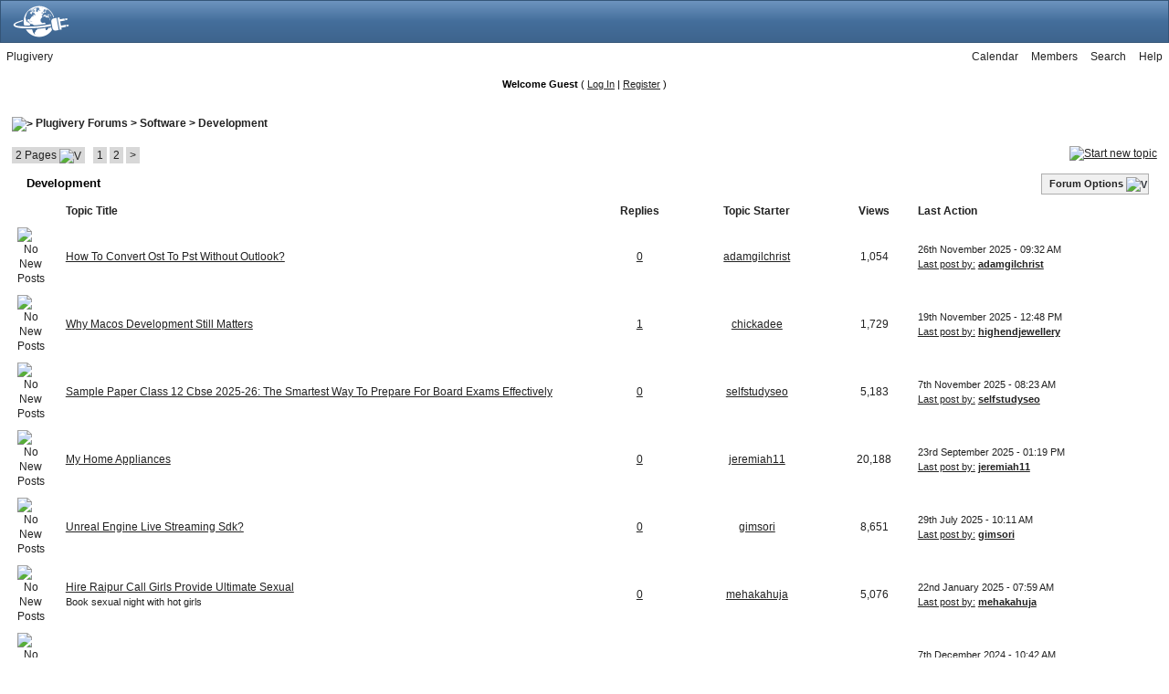

--- FILE ---
content_type: text/html
request_url: https://forums.plugivery.com/index.php?s=2bb950a36acd4f2c5bf75dee15deed21&showforum=19
body_size: 14429
content:
<!DOCTYPE html PUBLIC "-//W3C//DTD XHTML 1.0 Transitional//EN" "http://www.w3.org/TR/xhtml1/DTD/xhtml1-transitional.dtd"> 
<html xml:lang="en" lang="en" xmlns="http://www.w3.org/1999/xhtml">
<head>
<meta http-equiv="content-type" content="text/html; charset=iso-8859-1" />
<link rel="shortcut icon" href="favicon.ico" />
<title>Plugivery Forums -> Development</title>
 
<style type="text/css">
	/* @override http://forums.dontcrack.com/style_images/ip.boardpr/css_colors.css */

/*~START CSS~*/

/*  
 * CSS for IP.Board 2.3.0
 * Author: Rikki Tissier, original IP.Board CSS by James Mathias
 * Copyright: 2005 IPS, Inc, all rights reserved 
 *
 * All style attributes in alpha-numeric order starting from 0
 *
 */

/* 
 * ========================================
 * global element styles 
 * ========================================
 */

@import url(style_images/ip.boardpr/css_colors.css);

/* ----------------------------------- */


html{
	overflow-x: auto; /* fixes MSIE scrollbar bug DO NOT REMOVE, has no effect in Mozilla, or Opera */
}

body{ 
	font-family: Arial, Verdana, Tahoma, "Trebuchet MS", Sans-Serif, Georgia, Courier, "Times New Roman", Serif;
	font-size: 12px;
	line-height: 135%;
	margin: 0px;
	padding: 0px; /* required for Opera to have 0 margin */
	text-align: center; /* centers board in MSIE */
}

/* 
 * ========================================
 * Set up IPB table
 * ========================================
 */
 
.ipbtable { width:100% }

table.ipbtable,
tr.ipbtable,
td.ipbtable
{ /* required for text in tables, because tables do not inherit from body */
	background: transparent;
	color: #222;
	font-size: 12px;
	line-height: 135%;
}

.ipbtable td,
.divpad{ /* gives all tables faux cellpadding of 5px */
	padding: 5px;
}

td.nopad{ /* allows some tables to have no padding on the td */
	padding: 0;
}

/* Safari... */
th
{
	text-align: left;
}


form{
	display: inline;
	margin: 0; /* removes mystery form tag gapping */
	padding: 0; /* removes mystery form tag gapping */
}

img{
	border: 0; /* makes sure linked images do not have a border */
	vertical-align: middle;
}

/* 
 * ========================================
 * global hyperlink styles 
 * ========================================
 */

a:link,
a:visited,
a:active{
	background: transparent;
	color: #222;
	text-decoration: underline;
}

a:hover{
	background: transparent;
}

/* 
 * ========================================
 * Main wrapper, this controls the overall width of the board in you browser view window. 
 * ========================================
 */

#ipbwrapper{ 
	margin: 15px auto 20px auto; /* centers the box, no matter the overall width, also applies a 20px gap at the top and bottom of the board */
	text-align: left; /* re_aligns text to left second part of two part MSIE centering workaround */
	/* EDIT THIS TO CHANGE THE WIDTH OF THE BOARD -> 960px is a common fixed resolution size */
	width: 98%;
}

/* 
 * ========================================
 * styles for pagination links 
 * ========================================
 */

/* @group Pagination */

.pagelink,
.pagelinklast,
.pagecurrent,
.minipagelink,
.minipagelinklast{
	background: #d8d8d8;
	padding: 2px 4px 2px 4px;
}

.pagelinklast,
.minipagelinklast{
	background: #d8d8d8;
}


.pagecurrent{

}

.minipagelink,
.minipagelinklast{
	border: 1px solid #C2CFDF;
	font-size: 10px;
	margin: 0 1px 0 0;
}

.pagelink a:active,
.pagelink a:visited,
.pagelink a:link,
.pagelinklast a:active,
.pagelinklast a:visited,
.pagelinklast a:link,
.pagecurrent a:active,
.pagecurrent a:visited,
.pagecurrent a:link,
.minipagelink a:active,
.minipagelink a:visited,
.minipagelink a:link,
.minipagelinklast a:active,
.minipagelinklast a:visited,
.minipagelinklast a:link{
	text-decoration: none;
}



/* @end */

/* fake button effect for some links */
.fauxbutton{
	font-size: 11px;
	font-weight: bold;
	padding: 4px;
}

.fauxbutton a:link,
.fauxbutton a:visited,
.fauxbutton a:active{
	text-decoration: none;
}

.forumdesc,
.forumdesc a:link,
.forumdesc a:visited,
.forumdesc a:active{ 
	background: transparent;
	font-size: 11px; 
	color: #666;
	line-height: 135%;
	margin: 2px 0 0 0;
	padding: 0;
}

/* =================================================================================== */
/* =================================================================================== */
/* =================================================================================== */

.searchlite {
	background-color:yellow;
	font-weight:bold;
	color: red;
}

.activeusers{
	background: #FFF;
	border: 3px solid #d7d7d7;
	color: #000;
	margin: 0px;
	padding: 0px;
}

.activeuserposting a:link,
.activeuserposting a:visited,
.activeuserposting a:active,
.activeuserposting
{
	font-style:italic;
	text-decoration: none;
	border-bottom:1px dotted black;
}

fieldset.search{ 
	line-height: 150%;
	padding: 6px; 
}

label{ 
	cursor: pointer; 
}

img.attach{ 
	background: #808080 url(style_images/ip.boardpr/click2enlarge.gif) no-repeat top right;
	border: 1px solid #808080;
	margin: 0 2px 0 0;
	padding: 11px 2px 2px 2px;
}

li.helprow{ 
	margin: 0 0 10px 0;
	padding: 0; 
}

ul#help{ 
	padding: 0 0 0 15px; 
}

.warngood,
.warnbad{ 
	color: #0B9500;
	font-weight: bold;
}

.warnbad{ 
	color: #DD0000;
}

#padandcenter{ 
	margin: 0 auto 0 auto;
	padding: 14px 0 14px 0;
	text-align: center;
}

#profilename{ 
	font-size: 28px; 
	font-weight: bold; 
}

#photowrap{ 
	padding: 6px; 
}

#phototitle{ 
	border-bottom: 1px solid #000; 
	font-size: 24px; 
}

#photoimg{ 
	margin: 15px 0 0 0;
	text-align: center; 
}

/* @group User CP */

#ucpmenu,
#ucpcontent{ 
	background: #f3f3f3;
	border: 1px solid #c4c4c4;
	padding: 1px;
	line-height: 150%;
}

#ucpmenu p{ 
	margin: 0; 
	padding: 2px 5px 6px 9px;
}

#ucpmenu a:link, 
#ucpmenu a:active, 
#ucpmenu a:visited{ 
	text-decoration: none; 
}

#ucpcontent{ 
	width: auto;
}

#ucpcontent p{ 
	margin: 0;
	padding: 10px;
}



/* @end */

.activeuserstrip{ 
	background: #BCD0ED;
	padding: 6px;
}

/* Topic View elements */
.signature{  
	background: transparent;
	color: #737373; 
	font-size: 10px;
	line-height: 150%;
}

.postdetails{ 
	font-size: 11px;
	line-height:140%;
}

.postcolor{ 
	font-size: 13px; 
	line-height: 160%;
}

.normalname{ 
	color: #003;
	font-size: 12px; 
	font-weight: bold; 
}

.normalname a:link, 
.normalname a:visited, 
.normalname a:active{ 
	font-size: 12px;
}

.post_head {
}

.post1,
.bg1,
.post2,
.bg3,
.post1.post_left,
.post2.post_left
{ 
}

.row2shaded,
.post1shaded { background-color: #DEDBE4 }
.row4shaded,
.post2shaded { background-color: #E3DFE7 }

.row1{ 
}

.row2{  
}

.ipbtable .row1,
.ipbtable .row2 {
}

.rowhighlight{
	background-color: #FFF9BA;
}

.darkrow1,
.darkrow3{ 
}

/* tableborders gives the white column / row lines effect */
.plainborder,
.tablefill,
.tablepad{ 
	background: #f5f5f5;
	border: 1px solid #345487;
}

.tablefill,
.tablepad{ 
	padding: 6px;  
}

.tablepad{ 
	border: 0 !important;
}

.wrapmini{ 
	float: left;
	line-height: 1.5em;
	width: 25%;
}

.pagelinks{
	float: left;
	line-height: 1.2em;
	width: 35%;
}

.desc{ 
	font-size: 11px; 
}

.lastaction
{
	font-size: 11px; 
}

.edit{ 
	font-size: 9px;
}

.thin{ 
	border: 1px solid #FFF;
	border-left: 0;
	border-right: 0;
	line-height: 150%;
	margin: 2px 0 2px 0;
	padding: 6px 0 6px 0;
}

/* @group Calendar */

.calmonths{ 
	background: #eeeeee;
	font-size: 18px; 
	font-weight: bold; 
	margin: 5px 0 5px 0;
	padding: 8px;
	text-align: center;
}

.weekday{
	font-size: 14px;
	font-weight: bold;
}

.calmonths a{
	text-decoration: none;
}

.calday,
.calweekday{ 
	background: #e8e8e8;
	color: #4b4b4b;
	font-size: 11px;
	font-weight: bold;
	margin: 0;
	padding: 4px;
	text-align: right;
}

.calweekday{
	border-right: 1px solid #AAA;
	color: #222;
	font-size: 14px;
	padding: 6px;
	text-align: center;
}

.celltodayshaded,
.celldateshaded,
.cellblank,
.celldate,
.celltoday,
.mcellblank,
.mcelldate,
.mcelltoday{
	background: #f5f5f5; 
	height: 100px;
	margin: 0;
	padding: 0;
	vertical-align: top;
}

.celltodayshaded,
.celldateshaded
{
	background: #E3DFE7;
}

.mcellblank,
.mcelldate,
.mcelltoday{
	height: auto;
}

.cellblank,
.mcellblank{
	background: #d1d1d1;
}

.celltoday,
.celltodayshaded,
.mcelltoday{
	border: 2px solid #8B0000;
}

.calranged
{
	border: 2px outset #C2CFDF;
	background: #C2CFDF;
	padding:4px;
}

.calitem
{
	border-bottom: 1px dotted #C2CFDF;
	padding:4px;
}



/* @end */

/* @group Input elements */

.input-warn,
.input-green,
.input-checkbox,
input,
textarea,
select{
	font-family: verdana, helvetica, sans-serif;
	font-size: 11px;
	margin: 5px;
	padding: 2px;
	vertical-align: middle;
}

select
{
	margin: 0px;
}

.input-checkbox
{
	border: none;
}

.input-warn,
.input-warn-content
{
	border: 1px solid #C00;
}

.input-ok,
.input-ok-content
{
	border: 1px solid #0C0;
}

.input-warn-content
{
	padding: 4px;
	margin: 4px;
	background-color: #FCC;
}

.input-ok-content
{
	padding: 4px;
	margin: 4px;
	background-color: #CFC;
}


.input-text
{
	color: #900;
}

input.button{
	margin: 0;
	width: auto;
	cursor: pointer;
}

optgroup option{
	font-family: verdana, helvetica, sans-serif;
	font-size: 12px;
}

.codebuttons{ 
	font-family: Verdana, Helvetica, Sans-Serif; 
	font-size: 10px; 
	vertical-align: middle;
	margin:2px;
}

.textarea,
.searchinput,
.button,
.gobutton{
	font-family: Verdana, Helvetica, Sans-Serif;
	font-size: 11px;
	padding: 2px;
	vertical-align: middle;
}
	
.button{
}

.gobutton{
	background: transparent;
	border: 0;
	color: #072A66;
	margin: 0;
	vertical-align: middle;
}

.radiobutton,
.checkbox,
.helpbox { 
	border: 0;
	vertical-align: middle;
	background: transparent;
}



/* @end */

.formtable{
	background: transparent;
}

.formtable td,
.pformleft,
.pformleftw,
.pformright{
	border-left: 0;
	font-weight: bold;
	margin: 1px 0 0 0;
	padding: 6px;
	width: 25%;
}

.pformleft,
.pformleftw {
	background-color: #e4e6e9;
}

.pformright {
	background-color: #eff1f3;
}

.formtable td.wider,
.pformleftw,
.pformright{
	width: 40%;
}

.formtable td.formright,
.pformright{
	border-right: 0px;
	font-weight: normal;
	width: auto;
} 

.formtable td.formtitle,
.formsubtitle{
	background: #dcdcdc;
	border: 1px solid #9FB9D4; 
	border-bottom: 0;
	border-left: 0;
	border-right: 0;
	font-weight: normal;
}

.formsubtitle{ 
	border: 0;
	color: #474747;
	font-weight: bold;
	padding: 5px;
}

.formtable td.formstrip{
	background: #DDE8F2;
	border: 1px solid #9FB9D4;
	border-left: 0;
	border-right: 0;
	font-weight: normal;
}

/* 
 * ========================================
 * new style quote and code wrappers MATT's DESIGN 
 * ========================================
 */

.quotetop{
	background: #E4EAF2 url(style_images/ip.boardpr/css_img_quote.gif) no-repeat right;
	border: 1px dotted #000;
	border-bottom: 0;
	border-left: 4px solid #8394B2;
	color: #000;
	font-weight: bold;
	font-size: 10px;
	margin: 2px auto 0 auto;
	padding: 3px;
}

.quotemain{
	background: #FAFCFE;
	border: 1px dotted #000;
	border-left: 4px solid #8394B2;
	border-top: 0;
	color: #465584;
	padding: 4px;
	margin: 0 auto 0 auto;
}

.codetop,
.sqltop,
.htmltop{
	background: #FDDBCC url(style_images/ip.boardpr/css_img_code.gif) no-repeat right;
	color: #000;
	font-weight: bold;
	margin: 0 auto 0 auto;
	padding: 3px;
}

.codemain,
.sqlmain,
.htmlmain{
	background: #FAFCFE;
	border: 1px dotted #000;
	color: #465584;
	font-family: Courier, "Courier New", Verdana, Arial;
	margin: 0 auto 0 auto;
	padding: 2px;
}

/* 
 * ========================================
 * old school quote and code styles - backwards compatibility 
 * ========================================
 */

#QUOTE,
#CODE{  
	background: #FAFCFE; 
	border: 1px solid #000; 
	color: #465584; 
	font-family: Verdana, Arial; 
	font-size: 11px; 
	padding: 2px; 
	white-space: normal;
}

#CODE{ 
	font-family: Courier, "Courier New", Verdana, Arial;
}

/* 
 * ========================================
 * All New Styles 
 * ========================================
 */
.cleared{
	clear: both;
}

.borderwrap,
.borderwrapm{ /* this will affect the outlining border of all the tables and boxes through-out the skin. */
	background: #FFF;
	padding: 1px; 
	margin: 0px; 
}

.borderwrapm{
	margin: 5px;
}

.borderwrap h3,
.maintitle,
.maintitlecollapse{
	font-size: 13px;
	font-weight: bold; 
	margin: 0px;
	padding: 8px 8px 8px 15px;
}

.maintitle td { 
	font-size: 13px;
	font-weight: bold;
}


.maintitlecollapse{
}

.maintitle p,
.maintitlecollapse p,
.formsubtitle p{
	background: transparent !important;
	border: 0 !important;
	margin: 0 !important;
	padding: 0 !important;
}

.maintitle p.expand,
.maintitle p.goto,
.maintitlecollapse p.expand,
.formsubtitle p.members{
	float: right;
	width: auto !important;
}

.maintitle a:link, 
.maintitle a:visited,
.maintitlecollapse a:link, 
.maintitlecollapse a:visited{ 
	background: transparent;
	text-decoration: none;
}

.maintitle a:hover, 
.maintitle a:active,
.maintitlecollapse a:hover, 
.maintitlecollapse a:active{ 
	background: transparent;
}

table th,
.borderwrap table th,
.subtitle,
.subtitlediv,
.postlinksbar{ 
	font-size: 12px;
	font-weight: bold;
	margin: 0; 
	padding: 5px; 
}

.subtitlediv{
	text-align: right;
}

.borderwrap table th a:link,
.subtitle a:link,
.subtitlediv a:link,
.borderwrap table th a:visited,
.subtitle a:visited, 
.subtitlediv a:visited, 
.borderwrap table th a:active,
.subtitle a:active,
.subtitlediv a:active
{ 
	background: transparent;
	text-decoration: none;
}

.borderwrap table th a:hover,
.subtitle a:hover,
.subtitlediv a:hover
{
	
}

.borderwrap h4{
	background: #DDE6F2;
	border: 1px solid #FFF;
	border-bottom: 1px solid #5176B5;
	border-top: 1px solid #5176B5;
	color: #5176B5; 
	font-size: 12px;
	font-weight: bold; 
	margin: 0;
	padding: 5px;
}

.borderwrap p{
	background: #F9F9F9;
	border: 1px solid #CCC;
	margin: 5px;
	padding: 10px;
	text-align: left;
}


td.formbuttonrow,
.formbuttonrow,
.pformstrip,
.borderwrap p.formbuttonrow,
.borderwrap p.formbuttonrow1{
	margin: 0px !important;
	padding: 5px !important;
	text-align: center;
}

td.formbuttonrow{
	border-bottom: 0;
	border-left: 0;
	border-right: 0;
}

.borderwrap p.formbuttonrow1{
	background: #F9F9F9 !important;
	border: 0;
	border-top: 1px solid #CCC;
}

.bar,
.barb,
.barc{

}

.barc{
	border-bottom: 0;
}

.bar p,
.barb p,
.barc p{
	background: transparent;
	border: 0;
	font-size: 11px;
	margin: 0;
	padding: 5px;
	text-align: left;
}

.barb p{
	text-align: right;
}

.bar p.over,
.bar p.overs,
.barc p.over,
.barc p.overs{
	float: right;
}

.barb p.over,
.barb p.overs{
	float: left;
}

.bar p.overs,
.barb p.overs,
.barc p.overs{
	position: relative;
	top: 5px;
}

.catend{
	font-size: 1px;
	height: 5px;
}

.newslink{
	background: #eeeeee;
	margin: 0;
	width: 100%;
}

.newslink td{
	color: #222;
	font-size: 11px;
	padding: 5px 5px 5px 10px;
}

.newslink span{
	background: transparent;
	font-style: italic;
	font-weight: normal;
}

.newslink input{
	font-size: 10px;
	padding: 3px;
	vertical-align: middle;
	width: auto;
}

.newslink input.button{
	background: transparent;
	border: 0;
	color: #072A66;
	vertical-align: middle;
}

.fieldwrap{
	background: #F9F9F9;
	border: 1px solid #CCC;
	border-top: 0;
	margin: 5px;
	padding: 0;
	text-align: left;
}

.fieldwrap h4{
	background: #EEE;
	border: 1px solid #CCC;
	border-left: 0;
	border-right: 0;
	color: #444; 
	font-size: 12px;
	font-weight: bold; 
	margin: 0;
	padding: 5px;
}

.errorwrap {
	background: #F2DDDD;
	border: 1px solid #992A2A;
	border-top: 0;
	margin: 5px;
	padding: 0;
}


.errorwrap h4 {
	background: #E3C0C0;
	border: 1px solid #992A2A;
	border-left: 0;
	border-right: 0;
	color: #992A2A; 
	font-size: 12px;
	font-weight: bold; 
	margin: 0;
	padding: 5px;
}

.errorwrap p {
	background: transparent;
	border: 0;
	color: #992A2A;
	margin: 0;
	padding: 8px;
}


.ruleswrap{
	background: #F2DDDD;
	border: 1px solid #992A2A;
	color: #992A2A; 
	margin: 5px 0 5px 0;
	padding: 5px;
}

#redirectwrap{
	background: #FFF;
	border: 1px solid #c4c4c4;
	padding: 1px;
	margin: 200px auto 0 auto;
	text-align: left;
	width: 500px;
}

#redirectwrap h4{
	font-size: 11px;
	font-weight: bold;
	margin: 0; 
	padding: 5px;
}

#redirectwrap p{
	margin: 0;
	padding: 5px;
}

#redirectwrap p.redirectfoot{
	margin: 0px !important;
	padding: 5px !important;
	text-align: center;
}


#gfooter{
	margin: 5px 0 5px 0;
	padding: 0;
	width: 100%;
}

#gfooter td{
	font-size: 10px;
	padding: 7px;
}

#gfooter a:link,
#gfooter a:visited{
}

#logostrip{ 
	height: 45px;
	margin: 0;
	padding: 0;
	text-align: left;
	background: #446e9b;
	border-color: #345578;
  text-shadow: 0 -1px 0 rgba(0, 0, 0, 0.3);
  background-image: -webkit-gradient(linear, 0 0, 0 100%, from(#6d94bf), color-stop(50%, #446e9b), to(#3e648d));
  background-image: -webkit-linear-gradient(#6d94bf, #446e9b 50%, #3e648d);
  background-image: -moz-linear-gradient(top, #6d94bf, #446e9b 50%, #3e648d);
  background-image: linear-gradient(#6d94bf, #446e9b 50%, #3e648d);
  background-repeat: no-repeat;
  border: 1px solid #345578;
  filter: progid:DXImageTransform.Microsoft.gradient(startColorstr='#ff6d94bf', endColorstr='#ff3e648d', GradientType=0);
  filter: none;

}
#logostrip IMG{ 
	margin: 5px 0 0 10px;
}


#logographic{
/*	background: transparent url(http://static.plugivery.com/skins/site_plugivery/images/logo_nav.png) no-repeat left; */
	height: 35px;
	margin: 0;
	padding: 0;
}

#submenu{ 
	margin: 0;
	height: 30px;
	text-align: right;
}

	#submenu_left a {
		float: left;
	}
	
	#submenu_right a {
		float: right;
	}
	
	#submenu a {
		display: block;
		padding: 7px;
		text-decoration: none;
	}
	
		#submenu a:hover {
		
		}

#userlinks,
#userlinksguest{ 
	margin: 0px 0 5px 0;
	padding: 0 5px 0 5px;
	clear: both;
}

#userlinksguest{ 
	
}

#userlinks p,
#userlinksguest p{
	background: transparent !important;
	border: 0 !important;
	font-size: 11px;
	font-weight: bold; 
	letter-spacing: 1px;
	margin: 0 !important;
	padding: 7px 0 7px 0; 
	text-align: right;
}

#userlinks p,
#userlinksguest p{
	font-weight: normal;
	letter-spacing: 0;
}

#userlinksguest p.pcen{
	text-align: center;
}

#userlinks p.home,
#userlinksguest p.home{
	float: left;
}

#navstrip{ 
	font-size: 12px;
	font-weight: bold;
	margin: 0 0 5px 0;
	padding: 5px 0px 8px 0px; 
}

#navstrip a:link, 
#navstrip  a:visited{ 
	text-decoration: none;
}

#navstrip a:hover, 
#navstrip a:active{
 
}

.toplinks{
	background: transparent;
	color: #565656;
	margin: 0;
	padding: 0 0 5px 0;
	text-align: right;
}

.toplinks span{
	color: #565656;
	font-size: 11px;
	font-weight: bold;
	margin: 0;
	padding: 5px;
}

.toplinks a {
	color: #686868;
}

.copyright{ 
	font-size: 11px; 
	margin: 0 0 5px 0;
	padding: 8px;
}

/* @group Print styles */

#print{
	margin: 20px auto 20px auto;
	padding: 0;
	text-align: left;
	width: 85%;
}

#print h1,
#print h2,
#print h3,
#print h4,
#print p{
	color: #036;
	font-size: 18px;
	font-weight: bold;
	margin: 0;
	padding: 8px;
}

#print h2,
#print h3,
#print p{
	border-bottom: 1px solid #999;
	font-size: 11px;
	font-weight: normal;
}

#print h3{
	background: #F5F5F5;
	font-size: 12px;
	font-weight: bold;
	margin: 0 0 10px 0;
}

#print h4{
	background: #F9F9F9;
	font-size: 11px;
}

#print p{
	margin: 0 0 5px 0;
	padding: 10px;
}

#print p.printcopy{
	border: 0;
	color: #000;
	text-align: center;
}

.dny-edit-title
{
	border:0px;
	padding:3px;
	margin:0px;
	background: #D1DCEB; 
	color: #3A4F6C; 
}



/* @end */


/* ======================================== */
/* TABS
/* ======================================== */

.tabon
{
	border-width: 1px 1px 0px 1px;
	border-style: solid;
	padding:8px;
	float:left;
	width:auto;
	margin-top:1px;
	font-size:11px;
}

.taboff
{
	border-width: 1px 1px 0px 1px;
	border-style: solid;
	padding:8px;
	float: left;
	width: auto;
	margin-top:1px;
	font-size:11px;
}

.tabon a:link, 
.tabon a:visited, 
.tabon a:active
{
	text-decoration:none;
}

.taboff a:link, 
.taboff a:visited, 
.taboff a:active
{
	text-decoration:none;
}

.mya-back
{
	background: #eaeaea;
	margin:1px;
	padding: 1px;
}

.mya-content
{
	background: #FFF;
	padding:8px;
	margin: 1px;
	border: 1px solid #777;
}

.mya-content-tbl
{
   background: #F0F5FA;
   border: 1px solid #777;
   text-align:left;
   font-size:10px;
   white-space:nowrap;
   margin:1px;
}

.mya-fieldwrap
{
	background: transparent;
	margin-top: 2px;
	margin-bottom: 2px;
	padding: 4px;
	border: 1px solid #C5C7CD;
	-moz-border-radius: 5px;
	width: auto;
	display: block;
}

/* -------------------------------- */
/* Create PM box defaults           */
/* -------------------------------- */

.iframeshim
{
	position:absolute;
	display:none;
	background: #FFF;
	border:0px;
	width:auto;
	height:auto;
}



/* -------------------------------- */
/* Experimental                     */
/* -------------------------------- */

/* @group Popup Menus */

.popupmenu,
.popupmenu-new
{
   background: #f4f4f4;
   border: 1px solid #989898;
   text-align:left;
   font-size:11px;
   white-space:nowrap;
   /*padding:3px 5px 3px 3px;*/
   /*width:300px;*/
}

.popupmenu-item
{
	padding: 5px;
	/*margin-top:4px;*/
	white-space: nowrap;
	border-bottom: 1px solid #d0d0d0;
	color:  #000000;
	font-weight: normal;
}

.popupmenu-item-last
{
	padding: 5px;
	/*margin-top:4px;*/
	white-space: nowrap;
	color:  #000000;
	font-weight: normal;
}

.popmenubutton-new,
.popmenubutton
{
	white-space:nowrap;
	background-color: #f0f0f0;
	border: 1px solid #adadad;
	color: #30343b;
	font-weight:bold;
	float:right;
	text-align:center;
	margin:0px;
	font-size:11px;
	padding: 2px 8px 2px 8px;
}

.popmenubutton-new,
.popmenubutton-new-out
{
	float:none;
	width:auto;
	text-align:left;
	height:auto;
	padding:4px;
	font-weight:normal;
	background-color:#f0f0f0;
	background-image: url(style_images/ip.boardpr/menu_action_down-padded.gif);
	background-repeat: no-repeat;
	background-position: right;
}

.popmenubutton-new-out
{
	padding: 4px;
	background-color:#dce1e8;
	border: 1px solid #a9b0bb;
}


.popupmenu-new
{
	background-color: #f4f4f4;
}

.maintitle .popmenubutton {
	margin: -3px 0px -3px 5px;
}

.popmenubutton a:link, 
.popmenubutton a:visited,
.popmenubutton-new a:link, 
.popmenubutton-new a:visited,
.popmenubutton-new-out a:link,
.popmenubutton-new-out a:visited,
.popupmenu-item a:link, 
.popupmenu-item a:visited,
.popupmenu-item-last a:link, 
.popupmenu-item-last a:visited
{ 
	text-decoration: none;
	-moz-outline: none;
}

.popmenubutton a:hover,
.popmenubutton-new a:hover,
.popupmenu-item a:hover, 
.popupmenu-item-last a:hover
{  
	text-decoration: none;
}

.popupmenu-category
{
	background-color: #aaaaaa; 
	color: #464646; 
	font-size: 11px;
	font-weight: bold; 
	letter-spacing: 1px;
	margin: 0; 
	padding: 5px; 
}



/* @end */

/* -------------------------------- */
/* Loading box
/* -------------------------------- */

#loading-layer-inner
{
	width:220px;
	height:28px;
	padding:18px 10px 10px 10px;
	text-align:center;
	color: #000;
	border: 1px solid;
	border-color:#CCC #666 #666 #CCC;
	background-color: #FCF8C7;
}

/* -------------------------------- */
/* Message in a bo(x|ttle)
/* -------------------------------- */

#ipd-msg-wrapper
{
	display: none;
	width: 220px;
}

#ipd-msg-inner
{
	width:100%;
	height:45px;
	padding: 6px 4px 4px 4px;
	margin: 0px;
	text-align:center;
	color: #000;
	border: 1px solid;
	border-color:#ccc #666 #666 #ccc;
	background-color: #FCF8C7;
	filter:alpha(opacity=75);
	opacity:.75
}

#ipd-msg-title
{
	width: 100%;
	height:20px;
	margin: 0px;
	padding: 6px 4px 4px 4px;
	background: transparent url(style_images/ip.boardpr/css_pp_header.gif);
	border: 1px solid #3A4F6C;
	border-bottom: 0px;
	color: #FFF;
}

.linked-image
{
	margin: 0px;
	padding: 0px;
	border: 0px;
}

.resized-linked-image
{
	margin: 1px 0px 0px 0px;
	padding: 0px;
	background-color: #000;
	border: 0px;
	color: #FFF;
	font-size: 10px;
	width: auto;
	-moz-border-radius-topleft: 7px;
	-moz-border-radius-topright: 7px;
}

.resized-linked-image-zoom
{
	width: 200px;
	height: 30px;
	filter:alpha(opacity=85);
	opacity:.85;
	background-color: #FFF;
	padding-top: 6px;
	padding-left: 5px;
	top: 0px;
	left: 0px;
	position: absolute;
	display: none;
}

/* -------------------------------- */
/* Edit post reason
/* -------------------------------- */

.post-edit-reason
{
	background: #E7EAEF;
	margin-top: 9px;
	margin-bottom: 0px;
	padding: 4px;
	color: #333;
	font-size: 10px;
	border: 1px solid #C5C7CD;
	-moz-border-radius: 5px;
	width: auto;
	display: block;
}

/* -------------------------------- */
/* Personal Profile
/* -------------------------------- */

.pp-name
{ 
	background: #eeeeee;
	margin: 0px;
	padding: 10px;
}

/* @group Personal Profile */

.pp-name h3
{
	margin:0px;
	padding:0px 0px 5px 0px;
	font-size:24px;
}

.pp-header
{ 
	font-size: 10px;
	font-weight: bold; 
	margin: 0px 0px 1px 0px; 
	padding: 5px; 
}

.pp-title
{
	font-size: 12px;
	font-weight: bold; 
	margin: 0px;
	padding: 8px;
}

.pp-datebox
{
	text-align: center;
	background: #FFFFFF;
	border: 1px solid #8e8e8e;
	padding: 4px;
	margin: 0px;
	font-size:18px;
	font-weight:bold;
	line-height: 100%;
	letter-spacing: -1px;
	float:right;
	width: auto;
}

.pp-datebox em
{
	color: #AAA;
	font-weight: normal;
	font-style: normal;
}

.pp-contentbox-back
{
	background-color: #cacaca;
	padding: 6px;
}

.pp-contentbox-entry,
.pp-contentbox-entry-noheight,
.pp-contentbox-entry-noheight-mod,
.pp-contentbox-entry-noheight-sel
{
	background-color: #f7f7f7;
	border: 1px solid #8e8e8e;
	line-height: 140%;
	padding: 8px;
	margin-bottom: 6px;
	height: 200px;
	overflow: auto;
	overflow-x: auto;
}

.pp-contentbox-entry-noheight-sel
{
	background-color:#FCECCD;
}

.pp-contentbox-entry-noheight-mod
{
	background-color:#FDF1DA;
}

.pp-contentbox-entry-noheight,
.pp-contentbox-entry-noheight-mod,
.pp-contentbox-entry-noheight-sel
{
	height: auto;
	margin-bottom: 1px;
}

.pp-image-thumb-wrap,
.pp-image-thumb-wrap-floatright,
.pp-image-mini-wrap,
.pp-image-mini-wrap-floatright
{
	width: 52px;
	height: 52px;
	text-align: center;
	background: #FFFFFF;
	border: 1px solid #555555;
	padding: 4px;
	margin-top: auto;
	margin-bottom: auto;
}

.pp-image-mini-wrap,
.pp-image-mini-wrap-floatright
{
	width: 27px;
	height: 27px;
	margin-top: auto;
	margin-bottom: auto;
}

.pp-image-thumb-wrap-floatright,
.pp-image-mini-wrap-floatright
{
	float:right;
}

.pp-tiny-text
{
	color: gray;
	font-size: 10px;
}

.pp-mini-content-entry,
.pp-mini-content-entry-noheight,
.pp-mini-entry-noheight-shaded
{
	background-color: #F5F9FD;
	padding: 6px;
	border-bottom: 1px dotted #555555;
	clear:both;
	width: auto;
	height: 60px;
}

.pp-mini-entry-noheight-shaded
{
	background-color: #E3DFE7;
}

.pp-mini-content-entry-noheight,
.pp-mini-entry-noheight-shaded
{
	height: auto;
}

.pp-tabclear,
.pp-maintitle
{
	font-size: 13px;
	font-weight: bold; 
	margin: 0px;
	padding: 8px;
}

.pp-tabclear
{
	border:0px;
}

.pp-tabon
{
	border-width: 1px 1px 0px 1px;
	border-style: solid;
	padding:8px;
	float:left;
	width:auto;
	margin-top:1px;
	font-size:11px;
}

.pp-taboff,
.pp-tabshaded
{
	border-width: 1px 1px 0px 1px;
	border-style: solid;
	padding:8px;
	float: left;
	width: auto;
	margin-top:1px;
	font-size:11px;
}

.pp-tabshaded
{
	background-image: url(style_images/ip.boardpr/css_pp_tab_shaded.gif);
	background-repeat: repeat-x;
	background-position: left bottom;
	color: #516795;
	border-top: 1px solid #7f9BBC;
	border-left: 1px solid #7f9BBC;
	border-right: 1px solid #7f9BBC;
}

.pp-tabon a:link, 
.pp-tabon a:visited, 
.pp-tabon a:active
{
	text-decoration:none;
}

.pp-taboff a:link, 
.pp-taboff a:visited, 
.pp-taboff a:active,
.pp-tabshaded a:link, 
.pp-tabshaded a:visited, 
.pp-tabshaded a:active
{
	text-decoration:none;
}

.pp-tabwrap
{
	height: 34px;
	margin:0px;
	padding:0px;
}



/* @end */

/* Small blog fix */

#myblogset-info .fieldwrap {
	background: transparent;
	border: 0px;
	border-top: 0;
    margin: 0px;
	padding: 0;
	text-align: left;
}


/* GALLERY STYLES */

.gallery_block {
	padding: 3px !important;
	margin: 0px;
}

.gal_caption {
	font-size: 14px;
	padding-bottom: 5px;
	font-weight: normal;
}

.gal_cat a {
	text-decoration: none;
}

.gal_curr {
}

.gal_noncurr {
}

.thumbwrap,
.thumbwrapp,
.fullimagewrap
{
	margin: 1px;
	background-color: #fff;
	border: 1px solid #8e8e8e !important;
}

.thumbwrapp{
	border: 2px solid #660707;
}

.fullimagewrap{
	background: #F5F9FD;
	text-align: center;
	margin: 5px 0 5px 0;
	padding: 5px;
}

.thumbwrap h4,
.thumbwrapp h4{	
	background: #DDE6F2;
	border: 0 !important;
	color: #5176B5; 
	font-size: 12px;
	font-weight: bold; 
	margin: 0;
	padding: 5px;
}

.thumbwrap p,
.thumbwrapp p{
	border-bottom: 0px !important;
	margin: 0 !important;
	padding: 5px !important;
	text-align: left;
}

.thumbwrap p.alt,
.thumbwrapp p.alt{
	border-bottom: 0px !important;
	margin: 0 !important;
	padding: 5px !important;
	text-align: left;
}

.thumbwrapp p.pin{
	background: #EFDFDF !important;
	text-align: center !important;
}

.thumbwrap img.galattach,
.thumbwrapp img.galattach{
	background: #FFF url(style_images/ip.boardpr/img_larger.gif) no-repeat bottom right;
	border: 1px solid #424242;
	margin: 5px;
	padding: 2px 2px 10px 2px;
}

/* This is a little hack to fix the
* scrollbar that appears in the emoticon
* pane of the post screen */	
#post_screen_hack table tr td {
	padding: 0px !important;
}
</style>
 
</head> 
<body>
<!--ipb.javascript.start-->
<script type="text/javascript">
 //<![CDATA[
 var ipb_var_st            = "0";
 var ipb_lang_tpl_q1       = "Please enter a page number to jump to between 1 and";
 var ipb_var_s             = "12886d6beb93b29f5c60f4cf429a3436";
 var ipb_var_phpext        = "php";
 var ipb_var_base_url      = "https://forums.plugivery.com/index.php?s=12886d6beb93b29f5c60f4cf429a3436&";
 var ipb_var_image_url     = "style_images/ip.boardpr";
 var ipb_input_f           = "19";
 var ipb_input_t           = "0";
 var ipb_input_p           = "0";
 var ipb_var_cookieid      = "";
 var ipb_var_cookie_domain = ".plugivery.com";
 var ipb_var_cookie_path   = "/";
 var ipb_md5_check         = "880ea6a14ea49e853634fbdc5015a024";
 var ipb_new_msgs          = 0;
 var use_enhanced_js       = 1;
 var use_charset           = "iso-8859-1";
 var ipb_myass_chars_lang  = "Not enough characters";
 var ajax_load_msg		   = "Loading Content...";
 //]]>
</script>
<script type="text/javascript" src='jscripts/ips_ipsclass.js'></script>
<script type="text/javascript" src='jscripts/ipb_global.js'></script>
<script type="text/javascript" src='jscripts/ips_menu.js'></script>
<script type="text/javascript" src='style_images/ip.boardpr/folder_js_skin/ips_menu_html.js'></script>
<script type="text/javascript" src='cache/lang_cache/en/lang_javascript.js'></script>
<script type="text/javascript">
//<![CDATA[
var ipsclass = new ipsclass();
ipsclass.init();
ipsclass.settings['do_linked_resize'] = parseInt( "1" );
ipsclass.settings['resize_percent']   = parseInt( "50" );
//]]>
</script>
<!--ipb.javascript.end-->
	<div id="logostrip"><a href='https://forums.plugivery.com/index.php?s=12886d6beb93b29f5c60f4cf429a3436&amp;'><!--ipb.logo.start--><img src='https://static.plugivery.net/skins/site_plugivery/images/logo_nav.png' style='vertical-align:top' alt='IPB' border='0' /><!--ipb.logo.end--></a></div>
	<div id="submenu">
		<!--ipb.leftlinks.start-->
		<div id='submenu_left'>
		
			<a href="http://www.plugivery.com">Plugivery</a>
		
			
		<!--IBF.RULES-->
		</div>
		<!--ipb.leftlinks.end-->
		<!--ipb.rightlinks.start-->
		<div id='submenu_right'>
			<a href="https://forums.plugivery.com/index.php?s=12886d6beb93b29f5c60f4cf429a3436&amp;act=Help">Help</a>
			<a href="https://forums.plugivery.com/index.php?s=12886d6beb93b29f5c60f4cf429a3436&amp;act=Search&amp;f=19" id="ipb-tl-search">Search</a>
			<a href="https://forums.plugivery.com/index.php?s=12886d6beb93b29f5c60f4cf429a3436&amp;act=Members">Members</a>
			<a href="https://forums.plugivery.com/index.php?s=12886d6beb93b29f5c60f4cf429a3436&amp;act=calendar">Calendar</a>
			
			<div class='popupmenu-new' id='ipb-tl-search_menu' style='display:none;width:210px'>
				<form action="https://forums.plugivery.com/index.php?s=12886d6beb93b29f5c60f4cf429a3436&amp;act=Search&amp;CODE=01" method="post">
					<input type='hidden' name='forums' id='gbl-search-forums' value='all' /> 
					<input type="text" size="20" name="keywords" id='ipb-tl-search-box' />
					<input class="button" type="image" style='border:0px' src="style_images/ip.boardpr/login-button.gif" />
					
						<br /><input type='checkbox' id='gbl-search-checkbox' value='1' onclick='gbl_check_search_box()' checked='checked' /> Search this forum only?
					
				</form>
				<div style='padding:4px'>
					<a href='https://forums.plugivery.com/index.php?s=12886d6beb93b29f5c60f4cf429a3436&amp;act=Search'>More Search Options</a>
				</div>
			</div>
			<script type="text/javascript">
				ipsmenu.register( "ipb-tl-search", 'document.getElementById("ipb-tl-search-box").focus();' );
				gbl_check_search_box();
			</script>
		</div>
		<!--ipb.rightlinks.end-->
	</div>

<script type="text/javascript" src='jscripts/ips_xmlhttprequest.js'></script>
<script type="text/javascript" src='jscripts/ipb_global_xmlenhanced.js'></script>
<script type="text/javascript" src='jscripts/dom-drag.js'></script>
<div id='get-myassistant' style='display:none;width:400px;text-align:left;'>
<div class="borderwrap">
 <div class='maintitle' id='myass-drag' title='Click and hold to drag this window'>
  <div style='float:right'><a href='#' onclick='document.getElementById("get-myassistant").style.display="none"; return false;' title='Close Window'>[X]</a></div>
  <div>My Assistant</div>
 </div>
 <div id='myass-content' style='overflow-x:auto;'></div>
 </div>
</div>
<!-- Loading Layer -->
<div id='loading-layer' style='display:none'>
	<div id='loading-layer-shadow'>
	   <div id='loading-layer-inner'>
	 	<img src='style_images/ip.boardpr/loading_anim.gif' border='0' alt='Loading. Please Wait...' />
		<span style='font-weight:bold' id='loading-layer-text'>Loading. Please Wait...</span>
	    </div>
	</div>
</div>
<!-- / Loading Layer -->
<!-- Msg Layer -->
<div id='ipd-msg-wrapper'>
	<div id='ipd-msg-title'>
		<a href='#' onclick='document.getElementById("ipd-msg-wrapper").style.display="none"; return false;'><img src='style_images/ip.boardpr/close.png' alt='X' title='Close Window' class='ipd' /></a> &nbsp; <strong>Site Message</strong>
	</div>
	<div id='ipd-msg-inner'><span style='font-weight:bold' id='ipd-msg-text'></span><div class='pp-tiny-text'>(Message will auto close in 2 seconds)</div></div>
</div>
<!-- Msg Layer -->

<!-- / End board header -->

<div id="userlinksguest">
	<p class="pcen"><b>Welcome Guest</b> ( <a href="https://forums.plugivery.com/index.php?s=12886d6beb93b29f5c60f4cf429a3436&amp;act=Login&amp;CODE=00">Log In</a> | <a href="https://forums.plugivery.com/index.php?s=12886d6beb93b29f5c60f4cf429a3436&amp;act=Reg&amp;CODE=00">Register</a> )







	</p>
</div>
<div id="ipbwrapper">
<div id="navstrip"><img src='style_images/ip.boardpr/nav.gif' border='0'  alt='&gt;' />&nbsp;<a href='https://forums.plugivery.com/index.php?s=12886d6beb93b29f5c60f4cf429a3436&amp;act=idx'>Plugivery Forums</a>&nbsp;>&nbsp;<a href='https://forums.plugivery.com/index.php?s=12886d6beb93b29f5c60f4cf429a3436&amp;showforum=11'>Software</a>&nbsp;>&nbsp;<a href='https://forums.plugivery.com/index.php?s=12886d6beb93b29f5c60f4cf429a3436&amp;showforum=19'>Development</a></div>
<!--IBF.NEWPMBOX-->
<script language="javascript" type="text/javascript">
<!--
var unselectedbutton  = "style_images/ip.boardpr/topic_unselected.gif";
var selectedbutton    = "style_images/ip.boardpr/topic_selected.gif";
var lang_gobutton     = "With Selected";
var lang_suredelete   = "Are you sure you wish to delete these topics?";
var lang_otherpage    = "from other pages";
var lang_clickhold    = "Click and hold to edit title";
var perm_can_edit     = 0;
var perm_can_open     = 0;
var perm_can_close    = 0;
var perm_max_length   = 150;
// Set up img vars
var img_markers = {
	'bc_new.gif' : 'bc_nonew.gif',
	'bf_new.gif' : 'bf_nonew.gif',
	'br_new.gif' : 'br_nonew.gif'
};
var regex_markers = 'bc_new.gif|bf_new.gif|br_new.gif';
//-->
</script>
<script type="text/javascript" src="jscripts/ipb_forum.js"></script>
<!--IBF.SUBFORUMS-->
<table class='ipbtable' cellspacing="0">
	<tr>
		<td style='padding-left:0px' width="60%">
	<span class="pagelink" id='page-jump'>2 Pages <img src='style_images/ip.boardpr/menu_action_down.gif' alt='V' title='Open Menu' border='0' /></span>&nbsp;
&nbsp;<span class="pagecurrent">1</span>&nbsp;<span class="pagelink"><a href="https://forums.plugivery.com/index.php?s=12886d6beb93b29f5c60f4cf429a3436&amp;showforum=19&amp;prune_day=100&amp;sort_by=Z-A&amp;sort_key=last_post&amp;topicfilter=all&amp;st=15" title="2">2</a></span>&nbsp;<span class="pagelink"><a href="https://forums.plugivery.com/index.php?s=12886d6beb93b29f5c60f4cf429a3436&amp;showforum=19&amp;prune_day=100&amp;sort_by=Z-A&amp;sort_key=last_post&amp;topicfilter=all&amp;st=15" title="Next page">&gt;</a></span>

	<script type="text/javascript">
	//<![CDATA[
	ipb_pages_shown++;
	var pgjmp = document.getElementById( 'page-jump' );
	pgjmp.id  = 'page-jump-'+ipb_pages_shown;
	ipb_pages_array[ ipb_pages_shown ] = new Array( 'https://forums.plugivery.com/index.php?s=12886d6beb93b29f5c60f4cf429a3436&amp;showforum=19&amp;prune_day=100&amp;sort_by=Z-A&amp;sort_key=last_post&amp;topicfilter=all', 15, 26 );
	menu_build_menu(
		pgjmp.id,
		new Array(  "~~NODIV~~<div onmouseover='pages_st_focus("+ipb_pages_shown+")' class='popupmenu-category' align='center'>Jump to Page</div>",
					"<input type='hidden' id='st-type-"+ipb_pages_shown+"' value='st' /><input type='text' size='5' name='st' id='st-"+ipb_pages_shown+"' onkeydown='check_enter("+ipb_pages_shown+", event);' /> <input type='button' class='button' onclick='do_multi_page_jump("+ipb_pages_shown+");' value='Go' />" ) );
	//]]>
	</script>
</td>
		<td class='nopad' style='padding:0px 0px 5px 0px' align="right" nowrap="nowrap"><a href="https://forums.plugivery.com/index.php?s=12886d6beb93b29f5c60f4cf429a3436&amp;act=post&amp;do=new_post&amp;f=19"><img src='style_images/ip.boardpr/t_new.gif' border='0'  alt='Start new topic' /></a></td>
	</tr>
</table>
<div class="borderwrap">
	<div class="maintitle">
	<!-- TABLE FIX FOR MOZILLA WRAPPING-->
	<table width='100%' cellspacing='0' cellpadding='0'>
	<tr>
	 <td width='99%'><div>Development</div></td>
	 <td width='1%' nowrap='nowrap' align='right'>
	  <div class='popmenubutton' id='forummenu-options'><a href='#forumoptions'>Forum Options</a> <img src='style_images/ip.boardpr/menu_action_down.gif' alt='V' title='Open Menu' border='0' /></div>
	 </td>
	</tr>
	</table>
   </div>
   <table class='ipbtable' cellspacing="0">
	<tr> 
		<th align="center">&nbsp;</th>
		<th align="center">&nbsp;</th>
		<th width="50%" nowrap="nowrap">Topic Title</th>
		<th width="7%" style="text-align:center" nowrap="nowrap">Replies</th>
		<th width="14%" style="text-align:center" nowrap="nowrap">Topic Starter</th>
		<th width="7%" style="text-align:center" nowrap="nowrap">Views</th>
		<th width="22%" nowrap="nowrap">Last Action</th>

	</tr>
	<!-- Forum page unique top -->
	<!--IBF.ANNOUNCEMENTS--><!-- Begin Topic Entry 144611 -->
<tr> 
	<td align="center" class="row1" id='tid-folder-144611' onclick='return topic_toggle_folder("144611", "open");'><img src='style_images/ip.boardpr/f_norm_no.gif' border='0'  alt='No New Posts' /></td>
	<td align="center" class="row1">&nbsp;</td>
	<td class="row1" valign="middle">
	    <div style='float:right'></div>
		<div>
			 <span id='tid-span-144611'><a id="tid-link-144611" href="https://forums.plugivery.com/index.php?s=12886d6beb93b29f5c60f4cf429a3436&amp;showtopic=144611" title="This topic was started: Nov 26 2025, 09:32 AM">How To Convert Ost To Pst Without Outlook?</a></span> 
			<div class="desc"><span onclick='return span_desc_to_input("144611");' id='tid-desc-144611'></span></div>
		</div>
	</td>
	<td align='center' class="row2">
     <a href="javascript:who_posted(144611);">0</a>

    </td>
	<td align="center" class="row1"><a href='https://forums.plugivery.com/index.php?s=12886d6beb93b29f5c60f4cf429a3436&amp;showuser=62704'>adamgilchrist</a></td>
	<td align="center" class="row2">1,054</td>
	<td class="row1"><span class="lastaction">26th November 2025 - 09:32 AM<br /><a href="https://forums.plugivery.com/index.php?s=12886d6beb93b29f5c60f4cf429a3436&amp;showtopic=144611&amp;view=getlastpost">Last post by:</a> <b><a href='https://forums.plugivery.com/index.php?s=12886d6beb93b29f5c60f4cf429a3436&amp;showuser=62704'>adamgilchrist</a></b></span></td>


</tr>
<!-- End Topic Entry 144611 --><!-- Begin Topic Entry 144528 -->
<tr> 
	<td align="center" class="row1" id='tid-folder-144528' onclick='return topic_toggle_folder("144528", "open");'><img src='style_images/ip.boardpr/f_norm_no.gif' border='0'  alt='No New Posts' /></td>
	<td align="center" class="row1">&nbsp;</td>
	<td class="row1" valign="middle">
	    <div style='float:right'></div>
		<div>
			 <span id='tid-span-144528'><a id="tid-link-144528" href="https://forums.plugivery.com/index.php?s=12886d6beb93b29f5c60f4cf429a3436&amp;showtopic=144528" title="This topic was started: Nov 6 2025, 09:35 AM">Why Macos Development Still Matters</a></span> 
			<div class="desc"><span onclick='return span_desc_to_input("144528");' id='tid-desc-144528'></span></div>
		</div>
	</td>
	<td align='center' class="row2">
     <a href="javascript:who_posted(144528);">1</a>

    </td>
	<td align="center" class="row1"><a href='https://forums.plugivery.com/index.php?s=12886d6beb93b29f5c60f4cf429a3436&amp;showuser=69623'>chickadee</a></td>
	<td align="center" class="row2">1,729</td>
	<td class="row1"><span class="lastaction">19th November 2025 - 12:48 PM<br /><a href="https://forums.plugivery.com/index.php?s=12886d6beb93b29f5c60f4cf429a3436&amp;showtopic=144528&amp;view=getlastpost">Last post by:</a> <b><a href='https://forums.plugivery.com/index.php?s=12886d6beb93b29f5c60f4cf429a3436&amp;showuser=70306'>highendjewellery</a></b></span></td>


</tr>
<!-- End Topic Entry 144528 --><!-- Begin Topic Entry 144529 -->
<tr> 
	<td align="center" class="row1" id='tid-folder-144529' onclick='return topic_toggle_folder("144529", "open");'><img src='style_images/ip.boardpr/f_norm_no.gif' border='0'  alt='No New Posts' /></td>
	<td align="center" class="row1">&nbsp;</td>
	<td class="row1" valign="middle">
	    <div style='float:right'></div>
		<div>
			 <span id='tid-span-144529'><a id="tid-link-144529" href="https://forums.plugivery.com/index.php?s=12886d6beb93b29f5c60f4cf429a3436&amp;showtopic=144529" title="This topic was started: Nov 7 2025, 08:23 AM">Sample Paper Class 12 Cbse 2025-26: The Smartest Way To Prepare For Board Exams Effectively</a></span> 
			<div class="desc"><span onclick='return span_desc_to_input("144529");' id='tid-desc-144529'></span></div>
		</div>
	</td>
	<td align='center' class="row2">
     <a href="javascript:who_posted(144529);">0</a>

    </td>
	<td align="center" class="row1"><a href='https://forums.plugivery.com/index.php?s=12886d6beb93b29f5c60f4cf429a3436&amp;showuser=69974'>selfstudyseo</a></td>
	<td align="center" class="row2">5,183</td>
	<td class="row1"><span class="lastaction">7th November 2025 - 08:23 AM<br /><a href="https://forums.plugivery.com/index.php?s=12886d6beb93b29f5c60f4cf429a3436&amp;showtopic=144529&amp;view=getlastpost">Last post by:</a> <b><a href='https://forums.plugivery.com/index.php?s=12886d6beb93b29f5c60f4cf429a3436&amp;showuser=69974'>selfstudyseo</a></b></span></td>


</tr>
<!-- End Topic Entry 144529 --><!-- Begin Topic Entry 144507 -->
<tr> 
	<td align="center" class="row1" id='tid-folder-144507' onclick='return topic_toggle_folder("144507", "open");'><img src='style_images/ip.boardpr/f_norm_no.gif' border='0'  alt='No New Posts' /></td>
	<td align="center" class="row1">&nbsp;</td>
	<td class="row1" valign="middle">
	    <div style='float:right'></div>
		<div>
			 <span id='tid-span-144507'><a id="tid-link-144507" href="https://forums.plugivery.com/index.php?s=12886d6beb93b29f5c60f4cf429a3436&amp;showtopic=144507" title="This topic was started: Sep 23 2025, 01:19 PM">My Home Appliances</a></span> 
			<div class="desc"><span onclick='return span_desc_to_input("144507");' id='tid-desc-144507'></span></div>
		</div>
	</td>
	<td align='center' class="row2">
     <a href="javascript:who_posted(144507);">0</a>

    </td>
	<td align="center" class="row1"><a href='https://forums.plugivery.com/index.php?s=12886d6beb93b29f5c60f4cf429a3436&amp;showuser=67641'>jeremiah11</a></td>
	<td align="center" class="row2">20,188</td>
	<td class="row1"><span class="lastaction">23rd September 2025 - 01:19 PM<br /><a href="https://forums.plugivery.com/index.php?s=12886d6beb93b29f5c60f4cf429a3436&amp;showtopic=144507&amp;view=getlastpost">Last post by:</a> <b><a href='https://forums.plugivery.com/index.php?s=12886d6beb93b29f5c60f4cf429a3436&amp;showuser=67641'>jeremiah11</a></b></span></td>


</tr>
<!-- End Topic Entry 144507 --><!-- Begin Topic Entry 144450 -->
<tr> 
	<td align="center" class="row1" id='tid-folder-144450' onclick='return topic_toggle_folder("144450", "open");'><img src='style_images/ip.boardpr/f_norm_no.gif' border='0'  alt='No New Posts' /></td>
	<td align="center" class="row1">&nbsp;</td>
	<td class="row1" valign="middle">
	    <div style='float:right'></div>
		<div>
			 <span id='tid-span-144450'><a id="tid-link-144450" href="https://forums.plugivery.com/index.php?s=12886d6beb93b29f5c60f4cf429a3436&amp;showtopic=144450" title="This topic was started: Jul 29 2025, 10:11 AM">Unreal Engine Live Streaming Sdk?</a></span> 
			<div class="desc"><span onclick='return span_desc_to_input("144450");' id='tid-desc-144450'></span></div>
		</div>
	</td>
	<td align='center' class="row2">
     <a href="javascript:who_posted(144450);">0</a>

    </td>
	<td align="center" class="row1"><a href='https://forums.plugivery.com/index.php?s=12886d6beb93b29f5c60f4cf429a3436&amp;showuser=67572'>gimsori</a></td>
	<td align="center" class="row2">8,651</td>
	<td class="row1"><span class="lastaction">29th July 2025 - 10:11 AM<br /><a href="https://forums.plugivery.com/index.php?s=12886d6beb93b29f5c60f4cf429a3436&amp;showtopic=144450&amp;view=getlastpost">Last post by:</a> <b><a href='https://forums.plugivery.com/index.php?s=12886d6beb93b29f5c60f4cf429a3436&amp;showuser=67572'>gimsori</a></b></span></td>


</tr>
<!-- End Topic Entry 144450 --><!-- Begin Topic Entry 144318 -->
<tr> 
	<td align="center" class="row1" id='tid-folder-144318' onclick='return topic_toggle_folder("144318", "open");'><img src='style_images/ip.boardpr/f_norm_no.gif' border='0'  alt='No New Posts' /></td>
	<td align="center" class="row1">&nbsp;</td>
	<td class="row1" valign="middle">
	    <div style='float:right'></div>
		<div>
			 <span id='tid-span-144318'><a id="tid-link-144318" href="https://forums.plugivery.com/index.php?s=12886d6beb93b29f5c60f4cf429a3436&amp;showtopic=144318" title="This topic was started: Jan 22 2025, 07:59 AM">Hire Raipur Call Girls Provide Ultimate Sexual</a></span> 
			<div class="desc"><span onclick='return span_desc_to_input("144318");' id='tid-desc-144318'>Book sexual night with hot girls</span></div>
		</div>
	</td>
	<td align='center' class="row2">
     <a href="javascript:who_posted(144318);">0</a>

    </td>
	<td align="center" class="row1"><a href='https://forums.plugivery.com/index.php?s=12886d6beb93b29f5c60f4cf429a3436&amp;showuser=63795'>mehakahuja</a></td>
	<td align="center" class="row2">5,076</td>
	<td class="row1"><span class="lastaction">22nd January 2025 - 07:59 AM<br /><a href="https://forums.plugivery.com/index.php?s=12886d6beb93b29f5c60f4cf429a3436&amp;showtopic=144318&amp;view=getlastpost">Last post by:</a> <b><a href='https://forums.plugivery.com/index.php?s=12886d6beb93b29f5c60f4cf429a3436&amp;showuser=63795'>mehakahuja</a></b></span></td>


</tr>
<!-- End Topic Entry 144318 --><!-- Begin Topic Entry 144311 -->
<tr> 
	<td align="center" class="row1" id='tid-folder-144311' onclick='return topic_toggle_folder("144311", "open");'><img src='style_images/ip.boardpr/f_norm_no.gif' border='0'  alt='No New Posts' /></td>
	<td align="center" class="row1">&nbsp;</td>
	<td class="row1" valign="middle">
	    <div style='float:right'></div>
		<div>
			 <span id='tid-span-144311'><a id="tid-link-144311" href="https://forums.plugivery.com/index.php?s=12886d6beb93b29f5c60f4cf429a3436&amp;showtopic=144311" title="This topic was started: Dec 7 2024, 10:42 AM">Where Can I Find Out The Best Ost To Pst Converter?</a></span> 
			<div class="desc"><span onclick='return span_desc_to_input("144311");' id='tid-desc-144311'></span></div>
		</div>
	</td>
	<td align='center' class="row2">
     <a href="javascript:who_posted(144311);">0</a>

    </td>
	<td align="center" class="row1"><a href='https://forums.plugivery.com/index.php?s=12886d6beb93b29f5c60f4cf429a3436&amp;showuser=62704'>adamgilchrist</a></td>
	<td align="center" class="row2">11,112</td>
	<td class="row1"><span class="lastaction">7th December 2024 - 10:42 AM<br /><a href="https://forums.plugivery.com/index.php?s=12886d6beb93b29f5c60f4cf429a3436&amp;showtopic=144311&amp;view=getlastpost">Last post by:</a> <b><a href='https://forums.plugivery.com/index.php?s=12886d6beb93b29f5c60f4cf429a3436&amp;showuser=62704'>adamgilchrist</a></b></span></td>


</tr>
<!-- End Topic Entry 144311 --><!-- Begin Topic Entry 70 -->
<tr> 
	<td align="center" class="row1" id='tid-folder-70' onclick='return topic_toggle_folder("70", "open");'><img src='style_images/ip.boardpr/f_norm_no.gif' border='0'  alt='No New Posts' /></td>
	<td align="center" class="row1">&nbsp;</td>
	<td class="row1" valign="middle">
	    <div style='float:right'></div>
		<div>
			 <span id='tid-span-70'><a id="tid-link-70" href="https://forums.plugivery.com/index.php?s=12886d6beb93b29f5c60f4cf429a3436&amp;showtopic=70" title="This topic was started: Nov 14 2005, 12:39 PM">My Dream Midi Software</a></span> 
			<div class="desc"><span onclick='return span_desc_to_input("70");' id='tid-desc-70'></span></div>
		</div>
	</td>
	<td align='center' class="row2">
     <a href="javascript:who_posted(70);">3</a>

    </td>
	<td align="center" class="row1"><a href='https://forums.plugivery.com/index.php?s=12886d6beb93b29f5c60f4cf429a3436&amp;showuser=109'>Shadow44</a></td>
	<td align="center" class="row2">52,126</td>
	<td class="row1"><span class="lastaction">1st November 2024 - 05:39 AM<br /><a href="https://forums.plugivery.com/index.php?s=12886d6beb93b29f5c60f4cf429a3436&amp;showtopic=70&amp;view=getlastpost">Last post by:</a> <b><a href='https://forums.plugivery.com/index.php?s=12886d6beb93b29f5c60f4cf429a3436&amp;showuser=61472'>brianmeadows</a></b></span></td>


</tr>
<!-- End Topic Entry 70 --><!-- Begin Topic Entry 144274 -->
<tr> 
	<td align="center" class="row1" id='tid-folder-144274' onclick='return topic_toggle_folder("144274", "open");'><img src='style_images/ip.boardpr/f_norm_no.gif' border='0'  alt='No New Posts' /></td>
	<td align="center" class="row1">&nbsp;</td>
	<td class="row1" valign="middle">
	    <div style='float:right'></div>
		<div>
			 <span id='tid-span-144274'><a id="tid-link-144274" href="https://forums.plugivery.com/index.php?s=12886d6beb93b29f5c60f4cf429a3436&amp;showtopic=144274" title="This topic was started: Sep 10 2024, 11:52 AM">Best Jewelry Website Development Service | Diamxpro</a></span> 
			<div class="desc"><span onclick='return span_desc_to_input("144274");' id='tid-desc-144274'>The Best jewelry website development service, choose a partner who und</span></div>
		</div>
	</td>
	<td align='center' class="row2">
     <a href="javascript:who_posted(144274);">0</a>

    </td>
	<td align="center" class="row1"><a href='https://forums.plugivery.com/index.php?s=12886d6beb93b29f5c60f4cf429a3436&amp;showuser=60082'>dellahill2494</a></td>
	<td align="center" class="row2">7,045</td>
	<td class="row1"><span class="lastaction">10th September 2024 - 11:52 AM<br /><a href="https://forums.plugivery.com/index.php?s=12886d6beb93b29f5c60f4cf429a3436&amp;showtopic=144274&amp;view=getlastpost">Last post by:</a> <b><a href='https://forums.plugivery.com/index.php?s=12886d6beb93b29f5c60f4cf429a3436&amp;showuser=60082'>dellahill2494</a></b></span></td>


</tr>
<!-- End Topic Entry 144274 --><!-- Begin Topic Entry 144269 -->
<tr> 
	<td align="center" class="row1" id='tid-folder-144269' onclick='return topic_toggle_folder("144269", "open");'><img src='style_images/ip.boardpr/f_norm_no.gif' border='0'  alt='No New Posts' /></td>
	<td align="center" class="row1">&nbsp;</td>
	<td class="row1" valign="middle">
	    <div style='float:right'></div>
		<div>
			 <span id='tid-span-144269'><a id="tid-link-144269" href="https://forums.plugivery.com/index.php?s=12886d6beb93b29f5c60f4cf429a3436&amp;showtopic=144269" title="This topic was started: Aug 25 2024, 10:31 AM">Enterprise App Development Company India</a></span> 
			<div class="desc"><span onclick='return span_desc_to_input("144269");' id='tid-desc-144269'></span></div>
		</div>
	</td>
	<td align='center' class="row2">
     <a href="javascript:who_posted(144269);">0</a>

    </td>
	<td align="center" class="row1"><a href='https://forums.plugivery.com/index.php?s=12886d6beb93b29f5c60f4cf429a3436&amp;showuser=59794'>developersappindia</a></td>
	<td align="center" class="row2">11,250</td>
	<td class="row1"><span class="lastaction">25th August 2024 - 10:31 AM<br /><a href="https://forums.plugivery.com/index.php?s=12886d6beb93b29f5c60f4cf429a3436&amp;showtopic=144269&amp;view=getlastpost">Last post by:</a> <b><a href='https://forums.plugivery.com/index.php?s=12886d6beb93b29f5c60f4cf429a3436&amp;showuser=59794'>developersappindia</a></b></span></td>


</tr>
<!-- End Topic Entry 144269 --><!-- Begin Topic Entry 8214 -->
<tr> 
	<td align="center" class="row1" id='tid-folder-8214' onclick='return topic_toggle_folder("8214", "open");'><img src='style_images/ip.boardpr/f_poll_no.gif' border='0'  alt='No new votes' /></td>
	<td align="center" class="row1">&nbsp;</td>
	<td class="row1" valign="middle">
	    <div style='float:right'></div>
		<div>
			Poll:   <span id='tid-span-8214'><a id="tid-link-8214" href="https://forums.plugivery.com/index.php?s=12886d6beb93b29f5c60f4cf429a3436&amp;showtopic=8214" title="This topic was started: Nov 20 2011, 08:16 AM">Will Don&#39;t Crack, Nomad And Others Support The New Aax Format For Pro Tools?</a></span> 
			<div class="desc"><span onclick='return span_desc_to_input("8214");' id='tid-desc-8214'>Support for AAX format?</span></div>
		</div>
	</td>
	<td align='center' class="row2">
     <a href="javascript:who_posted(8214);">1</a>

    </td>
	<td align="center" class="row1"><a href='https://forums.plugivery.com/index.php?s=12886d6beb93b29f5c60f4cf429a3436&amp;showuser=10220'>Audio Doctor</a></td>
	<td align="center" class="row2">167,710</td>
	<td class="row1"><span class="lastaction">9th December 2011 - 01:15 PM<br /><a href="https://forums.plugivery.com/index.php?s=12886d6beb93b29f5c60f4cf429a3436&amp;showtopic=8214&amp;view=getlastpost">Last post by:</a> <b><a href='https://forums.plugivery.com/index.php?s=12886d6beb93b29f5c60f4cf429a3436&amp;showuser=10220'>Audio Doctor</a></b></span></td>


</tr>
<!-- End Topic Entry 8214 --><!-- Begin Topic Entry 8028 -->
<tr> 
	<td align="center" class="row1" id='tid-folder-8028' onclick='return topic_toggle_folder("8028", "open");'><img src='style_images/ip.boardpr/f_norm_no.gif' border='0'  alt='No New Posts' /></td>
	<td align="center" class="row1">&nbsp;</td>
	<td class="row1" valign="middle">
	    <div style='float:right'></div>
		<div>
			 <span id='tid-span-8028'><a id="tid-link-8028" href="https://forums.plugivery.com/index.php?s=12886d6beb93b29f5c60f4cf429a3436&amp;showtopic=8028" title="This topic was started: Apr 30 2011, 06:57 PM">Vst Programming Topic</a></span> 
			<div class="desc"><span onclick='return span_desc_to_input("8028");' id='tid-desc-8028'>A french coder that is in learning spiral with VST .</span></div>
		</div>
	</td>
	<td align='center' class="row2">
     <a href="javascript:who_posted(8028);">1</a>

    </td>
	<td align="center" class="row1"><a href='https://forums.plugivery.com/index.php?s=12886d6beb93b29f5c60f4cf429a3436&amp;showuser=9690'>Ezee</a></td>
	<td align="center" class="row2">39,000</td>
	<td class="row1"><span class="lastaction">1st May 2011 - 12:08 PM<br /><a href="https://forums.plugivery.com/index.php?s=12886d6beb93b29f5c60f4cf429a3436&amp;showtopic=8028&amp;view=getlastpost">Last post by:</a> <b><a href='https://forums.plugivery.com/index.php?s=12886d6beb93b29f5c60f4cf429a3436&amp;showuser=9690'>Ezee</a></b></span></td>


</tr>
<!-- End Topic Entry 8028 --><!-- Begin Topic Entry 6924 -->
<tr> 
	<td align="center" class="row1" id='tid-folder-6924' onclick='return topic_toggle_folder("6924", "open");'><img src='style_images/ip.boardpr/f_norm_no.gif' border='0'  alt='No New Posts' /></td>
	<td align="center" class="row1">&nbsp;</td>
	<td class="row1" valign="middle">
	    <div style='float:right'></div>
		<div>
			 <span id='tid-span-6924'><a id="tid-link-6924" href="https://forums.plugivery.com/index.php?s=12886d6beb93b29f5c60f4cf429a3436&amp;showtopic=6924" title="This topic was started: May 31 2010, 09:45 AM">Looking For A Good Developer</a></span> 
			<div class="desc"><span onclick='return span_desc_to_input("6924");' id='tid-desc-6924'>a business pro oportunity</span></div>
		</div>
	</td>
	<td align='center' class="row2">
     <a href="javascript:who_posted(6924);">1</a>

    </td>
	<td align="center" class="row1"><a href='https://forums.plugivery.com/index.php?s=12886d6beb93b29f5c60f4cf429a3436&amp;showuser=4307'>enriquec</a></td>
	<td align="center" class="row2">31,833</td>
	<td class="row1"><span class="lastaction">31st May 2010 - 09:46 AM<br /><a href="https://forums.plugivery.com/index.php?s=12886d6beb93b29f5c60f4cf429a3436&amp;showtopic=6924&amp;view=getlastpost">Last post by:</a> <b><a href='https://forums.plugivery.com/index.php?s=12886d6beb93b29f5c60f4cf429a3436&amp;showuser=4307'>enriquec</a></b></span></td>


</tr>
<!-- End Topic Entry 6924 --><!-- Begin Topic Entry 1315 -->
<tr> 
	<td align="center" class="row1" id='tid-folder-1315' onclick='return topic_toggle_folder("1315", "open");'><img src='style_images/ip.boardpr/f_norm_no.gif' border='0'  alt='No New Posts' /></td>
	<td align="center" class="row1">&nbsp;</td>
	<td class="row1" valign="middle">
	    <div style='float:right'></div>
		<div>
			 <span id='tid-span-1315'><a id="tid-link-1315" href="https://forums.plugivery.com/index.php?s=12886d6beb93b29f5c60f4cf429a3436&amp;showtopic=1315" title="This topic was started: Feb 8 2007, 03:15 AM">Licence Laws</a></span> 
			<div class="desc"><span onclick='return span_desc_to_input("1315");' id='tid-desc-1315'>Antares Auto-tune</span></div>
		</div>
	</td>
	<td align='center' class="row2">
     <a href="javascript:who_posted(1315);">2</a>

    </td>
	<td align="center" class="row1"><a href='https://forums.plugivery.com/index.php?s=12886d6beb93b29f5c60f4cf429a3436&amp;showuser=2098'>Joe Majer</a></td>
	<td align="center" class="row2">61,935</td>
	<td class="row1"><span class="lastaction">18th November 2009 - 01:39 PM<br /><a href="https://forums.plugivery.com/index.php?s=12886d6beb93b29f5c60f4cf429a3436&amp;showtopic=1315&amp;view=getlastpost">Last post by:</a> <b><a href='https://forums.plugivery.com/index.php?s=12886d6beb93b29f5c60f4cf429a3436&amp;showuser=3075'>FiveForMe</a></b></span></td>


</tr>
<!-- End Topic Entry 1315 --><tr>
			<td colspan="8" class="darkrow1">
				<table class='ipbtable' cellspacing="0">
					<tr>
						<td width="50%" class="nopad">
							<form action="https://forums.plugivery.com/index.php?s=12886d6beb93b29f5c60f4cf429a3436&amp;" method="post" name="search">
								<input type="hidden" name="forums" value="19" />
								<input type="hidden" name="cat_forum" value="forum" />
								<input type="hidden" name="act" value="Search" />
								<input type="hidden" name="joinname" value="1" />
								<input type="hidden" name="CODE" value="01" />
								<input type="text" size="30" name="keywords" value="Enter Keywords" onfocus="this.value = '';" /> <input type="submit" value="Search forum" class="button" />
							</form>
						</td>

					</tr>
				</table>
			</td>
		</tr>
		<tr> 
			<td class="catend" colspan="8"><!-- no content --></td>
		</tr>
	</table>
</div>
<table class='ipbtable' cellspacing="0">
	<tr>
		<td style='padding-left:0px' width="50%" nowrap="nowrap">
	<span class="pagelink" id='page-jump'>2 Pages <img src='style_images/ip.boardpr/menu_action_down.gif' alt='V' title='Open Menu' border='0' /></span>&nbsp;
&nbsp;<span class="pagecurrent">1</span>&nbsp;<span class="pagelink"><a href="https://forums.plugivery.com/index.php?s=12886d6beb93b29f5c60f4cf429a3436&amp;showforum=19&amp;prune_day=100&amp;sort_by=Z-A&amp;sort_key=last_post&amp;topicfilter=all&amp;st=15" title="2">2</a></span>&nbsp;<span class="pagelink"><a href="https://forums.plugivery.com/index.php?s=12886d6beb93b29f5c60f4cf429a3436&amp;showforum=19&amp;prune_day=100&amp;sort_by=Z-A&amp;sort_key=last_post&amp;topicfilter=all&amp;st=15" title="Next page">&gt;</a></span>

	<script type="text/javascript">
	//<![CDATA[
	ipb_pages_shown++;
	var pgjmp = document.getElementById( 'page-jump' );
	pgjmp.id  = 'page-jump-'+ipb_pages_shown;
	ipb_pages_array[ ipb_pages_shown ] = new Array( 'https://forums.plugivery.com/index.php?s=12886d6beb93b29f5c60f4cf429a3436&amp;showforum=19&amp;prune_day=100&amp;sort_by=Z-A&amp;sort_key=last_post&amp;topicfilter=all', 15, 26 );
	menu_build_menu(
		pgjmp.id,
		new Array(  "~~NODIV~~<div onmouseover='pages_st_focus("+ipb_pages_shown+")' class='popupmenu-category' align='center'>Jump to Page</div>",
					"<input type='hidden' id='st-type-"+ipb_pages_shown+"' value='st' /><input type='text' size='5' name='st' id='st-"+ipb_pages_shown+"' onkeydown='check_enter("+ipb_pages_shown+", event);' /> <input type='button' class='button' onclick='do_multi_page_jump("+ipb_pages_shown+");' value='Go' />" ) );
	//]]>
	</script>
</td>
		<td class='nopad' style='padding:5px 0px 5px 0px' align="right" width="50%"><a href="https://forums.plugivery.com/index.php?s=12886d6beb93b29f5c60f4cf429a3436&amp;act=post&amp;do=new_post&amp;f=19"><img src='style_images/ip.boardpr/t_new.gif' border='0'  alt='Start new topic' /></a></td>
	</tr>
</table>
<div class="borderwrap">
	<div class="formsubtitle">6 User(s) are browsing this forum (6 Guests and 0 Anonymous Users)</div>
	<div class="row1" style='padding: 4px'>0 Members: </div>
</div>
<br />
<div class="activeusers">
	<div class="row2">
		<table class='ipbtable' cellspacing="0">
			<tr>
				<td width="5%" nowrap="nowrap">
					<img src='style_images/ip.boardpr/f_norm.gif' border='0'  alt='New Posts' />&nbsp;&nbsp;<span class="desc">New Replies</span>
					<br /><img src='style_images/ip.boardpr/f_norm_no.gif' border='0'  alt='No New Posts' />&nbsp;&nbsp;<span class="desc">No New Replies</span>
					<br /><img src='style_images/ip.boardpr/f_hot.gif' border='0'  alt='Hot topic' />&nbsp;&nbsp;<span class="desc">Hot Topic (New)</span>
					<br /><img src='style_images/ip.boardpr/f_hot_no.gif' border='0'  alt='No new' />&nbsp;&nbsp;<span class="desc">Hot Topic (No New)</span>&nbsp;
				</td>
				<td width="5%" nowrap="nowrap">
					<img src='style_images/ip.boardpr/f_poll.gif' border='0'  alt='Poll' />&nbsp;&nbsp;<span class="desc">Poll (New)</span>
					<br /><img src='style_images/ip.boardpr/f_poll_no.gif' border='0'  alt='No new votes' />&nbsp;&nbsp;<span class="desc">Poll (No New)</span>
					<br /><img src='style_images/ip.boardpr/f_closed.gif' border='0'  alt='Closed' />&nbsp;&nbsp;<span class="desc">Locked Topic</span>
					<br /><img src='style_images/ip.boardpr/f_moved.gif' border='0'  alt='Moved' />&nbsp;&nbsp;<span class="desc">Moved Topic</span>
				</td>
				<td align="right" width="90%">
					<form onsubmit="if(document.jumpmenu.f.value == -1){return false;}" action='https://forums.plugivery.com/index.php?s=12886d6beb93b29f5c60f4cf429a3436&amp;act=SF' method='get' name='jumpmenu'>
			             <input type='hidden' name='act' value='SF' />
<input type='hidden' name='s' value='12886d6beb93b29f5c60f4cf429a3436' />
			             <select name='f' onchange="if(this.options[this.selectedIndex].value != -1){ document.jumpmenu.submit() }" class='dropdown'>
			             <optgroup label="Site Jump">
			              <option value='sj_home'>Forum Home</option>
			              <option value='sj_search'>Search</option>
			              <option value='sj_help'>Help</option>
			             </optgroup>
			             <optgroup label="Forum Jump"><option value="10">Official Manufacturers Forums</option>
<option value="37">&nbsp;&nbsp;&#0124;-- BBE Sound</option>
<option value="31">&nbsp;&nbsp;&#0124;-- GRM Tools</option>
<option value="33">&nbsp;&nbsp;&#0124;-- Harrison / MixBus</option>
<option value="36">&nbsp;&nbsp;&#0124;-- ircamLAB</option>
<option value="28">&nbsp;&nbsp;&#0124;-- Nomad Factory</option>
<option value="32">&nbsp;&nbsp;&#0124;-- Plug &amp; Mix</option>
<option value="38">Official Stores Forums</option>
<option value="39">&nbsp;&nbsp;&#0124;-- DontCrack</option>
<option value="11">Software</option>
<option value="2">&nbsp;&nbsp;&#0124;-- WINDOWS Audio Software</option>
<option value="3">&nbsp;&nbsp;&#0124;-- MAC Audio Software</option>
<option value="5">&nbsp;&nbsp;&#0124;-- Public Beta Testing</option>
<option value="19" selected="selected">&nbsp;&nbsp;&#0124;-- Development</option>
<option value="9">General</option>
<option value="7">&nbsp;&nbsp;&#0124;-- Open Bar</option>
</optgroup>
</select>&nbsp;<input type='submit' value='Go' class='button' /></form><br /><br />
					<form action="https://forums.plugivery.com/index.php?s=12886d6beb93b29f5c60f4cf429a3436&amp;act=SF&amp;f=19&amp;st=0&amp;changefilters=1" method="post">
						<select name="sort_key"><option value='last_post' selected='selected'>Order: Last Post</option>
<option value='last_poster_name'>Order: Last Poster</option>
<option value='title'>Order: Topic Title</option>
<option value='starter_name'>Order: Topic Starter</option>
<option value='start_date'>Order: Topic Started</option>
<option value='topic_hasattach'>Order: Attachments</option>
<option value='posts'>Order: Replies</option>
<option value='views'>Order: Views</option>
</select>
						<select name="sort_by"><option value='Z-A' selected='selected'>Z-A</option>
<option value='A-Z'>A-Z</option>
</select>
						<select name="prune_day"><option value='1'>From: Today</option>
<option value='5'>From: 5 days</option>
<option value='7'>From: 7 days</option>
<option value='10'>From: 10 days</option>
<option value='15'>From: 15 days</option>
<option value='20'>From: 20 days</option>
<option value='25'>From: 25 days</option>
<option value='30'>From: 30 days</option>
<option value='60'>From: 60 days</option>
<option value='90'>From: 90 days</option>
<option value='100' selected='selected'>Show All</option>
</select>
						<select name="topicfilter"><option value='all' selected='selected'>Topics: All</option>
<option value='open'>Topics: Open</option>
<option value='hot'>Topics: Hot</option>
<option value='poll'>Topics: Polls</option>
<option value='locked'>Topics: Locked</option>
<option value='moved'>Topics: Moved</option>
</select>
						<input type="submit" value="Go" class="button" />
					<br /> <input type='checkbox' value='1' name='remember' class='checkbox' /> Remember these options
					</form>
				</td>
			</tr>
		</table>
	</div>
</div>
<script type="text/javascript">
<!--
  menu_build_menu(
  "forummenu-options",
  new Array(

  			 img_item + " <a href='https://forums.plugivery.com/index.php?s=12886d6beb93b29f5c60f4cf429a3436&amp;act=Login&amp;CODE=04&amp;f=19&amp;fromforum=19'>Mark forum as read and return</a>",
  			 img_item + " <a href='https://forums.plugivery.com/index.php?s=12886d6beb93b29f5c60f4cf429a3436&amp;act=Login&amp;CODE=04&amp;f=19&amp;fromforum=0'>Mark forum as read and return to board index</a>",
  			 img_item + " <a href='https://forums.plugivery.com/index.php?s=12886d6beb93b29f5c60f4cf429a3436&amp;act=usercp&amp;CODE=start_subs&amp;method=forum&amp;fid=19'>Subscribe to this forum</a>"
		    ) );
//-->
 </script>
<br clear="all" />

<script type='text/javascript'>
//<![CDATA[
 // INIT links for editing
 
 if ( use_enhanced_js && perm_can_edit )
 {
 	forum_init_topic_links();
 }
//]]>
</script>
<table cellspacing="0" id="gfooter">
	<tr>
		<td width="45%">
<!--
 
-->
</td>
		<td width="10%" align="center" nowrap="nowrap"><a href="lofiversion/index.php?f19.html"><b>Lo-Fi Version</b></a></td>
		<td width="45%" align="right" nowrap="nowrap">Time is now: 1st February 2026 - 10:46 PM</td>

	</tr>
</table>


<script type='text/javascript'>
//<![CDATA[
menu_do_global_init();
show_inline_messages();
// Uncomment this to fix IE png images
// causes page slowdown, and some missing images occasionally
// if ( is_ie )
// {
//	 ie_fix_png();
// }

//]]>
</script>
 
<!-- Copyright Information -->
        				  <div align='center' class='copyright'>
        				  	Powered By <a href='http://www.invisionboard.com' style='text-decoration:none' target='_blank'>IP.Board</a>
        				  	 &copy; 2026 &nbsp;<a href='http://www.invisionpower.com' style='text-decoration:none' target='_blank'>IPS, Inc</a>.
        				  <div>Licensed to: Plugivery</div></div>
		<!-- / Copyright -->
</div>
</body> 
</html>